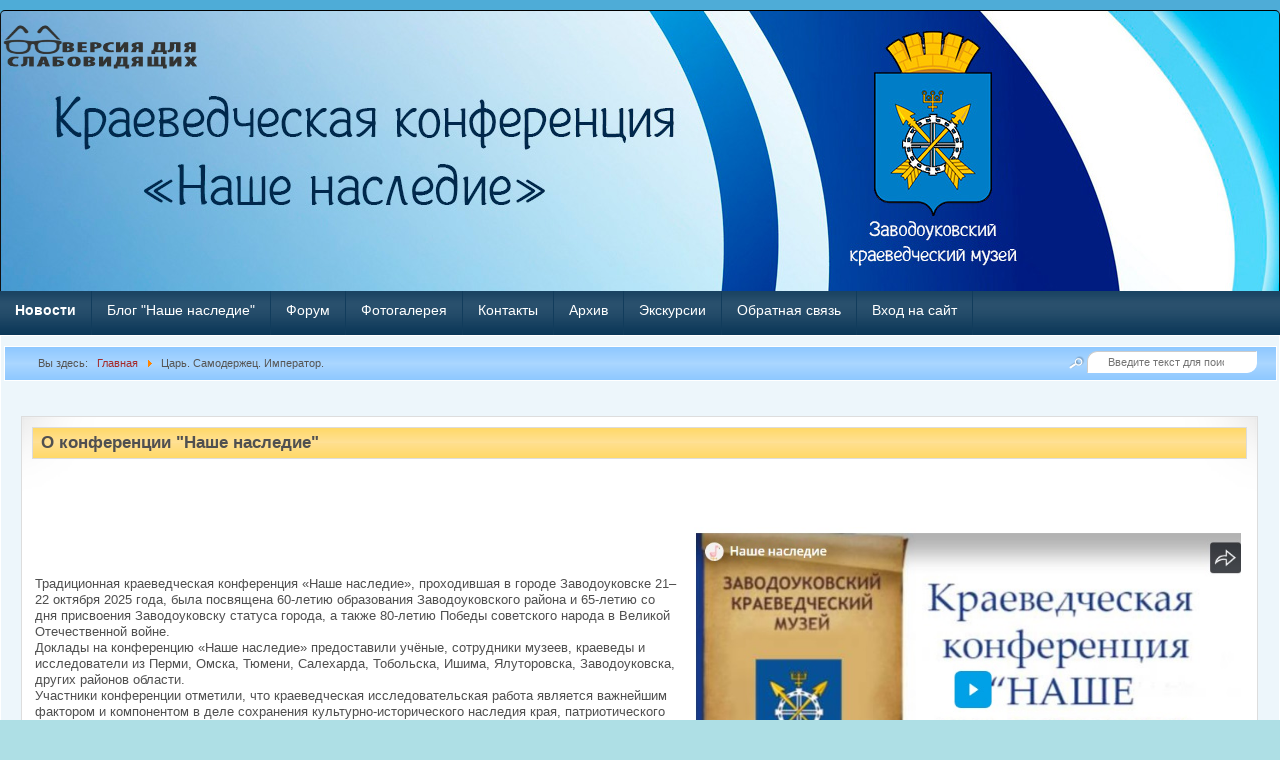

--- FILE ---
content_type: text/html; charset=utf-8
request_url: http://zkm-nasledie.ru/2488-tsar-samoderzhets-imperator.html
body_size: 7539
content:
<?xml version="1.0" encoding="utf-8"?><!DOCTYPE html PUBLIC "-//W3C//DTD XHTML 1.0 Transitional//EN" "http://www.w3.org/TR/xhtml1/DTD/xhtml1-transitional.dtd">
<html xmlns="http://www.w3.org/1999/xhtml" xml:lang="ru-ru" lang="ru-ru" >
<head>
	<meta name="designer" content="Juergen Koller - http://www.lernvid.com" />
<meta name="licence" content="Creative Commons 3.0" />
<link href="/templates/allrounder-3/favicon.ico" rel="shortcut icon" type="image/x-icon" />


<!--- ADD CSS Files -->



	<link href="/templates/allrounder-3/css/template.css" rel="stylesheet" type="text/css" media="all" />
<!--
	<link href="/templates/allrounder-3/css/bootstrap.css" rel="stylesheet" type="text/css" media="all" />
-->
	<link href="/templates/allrounder-3/css/joomla.css" rel="stylesheet" type="text/css" media="all" />
	<link href="/templates/allrounder-3/css/colors.css" rel="stylesheet" type="text/css" media="all" />
	<link href="/templates/allrounder-3/css/lvdropdown.css" rel="stylesheet" type="text/css" media="all" />
	<link href="/templates/allrounder-3/css/typo.css" rel="stylesheet" type="text/css" media="all" />
	<link href="/templates/allrounder-3/css/modules.css" rel="stylesheet" type="text/css" media="all" />
	
<!--- Older Browser CSS -->
<!--[if IE 7]>
	<link href="/templates/allrounder-3/css/ie7.css" rel="stylesheet" type="text/css" media="all" />
<![endif]-->

<!--- ADD JavaScript Files -->

	<script type="text/javascript" src="/templates/allrounder-3/js/jquery-1.9.1.min.js"></script>
	<script type="text/javascript">
		var jq = jQuery.noConflict();
	</script>
	<script type="text/javascript" src="/templates/allrounder-3/js/lv-dropdown.js"></script>
	<script type="text/javascript" src="/templates/allrounder-3/js/jq.easy-tooltip.min.js"></script>
	<script type="text/javascript" src="/templates/allrounder-3/js/jq.easy-caption.min.js"></script>
	<script type="text/javascript" src="/templates/allrounder-3/js/reflection.js"></script>
	<script type="text/javascript" src="/templates/allrounder-3/js/effects.js"></script>
	<script type="text/javascript" src="/templates/allrounder-3/js/jquery-1.6.3.min.js"></script>
	<script type="text/javascript" src="/templates/allrounder-3/js/jquery.spritely-0.6.js"></script>


<!-- Layout parameters -->
	<style type="text/css">

	/* Template layout parameters */
	

	#wrapper {
		margin-top:10px;
	}
	#foot_container {
		margin-bottom:0px;
	}
	#topmenu ul.menu, #topmenu ul.menu li a, #topmenu ul.menu li span.separator {
		background-image: url('/templates/allrounder-3/images/dropdown-smooth.png');
	}
	#topmenu ul.menu li.parent a, #topmenu ul.menu li.parent span.separator {
		background-image: url('/templates/allrounder-3/images/menu-parent-smooth.png');
	}
	#topmenu ul.menu li.parent a:hover, #topmenu ul.menu li.parent span.separator:hover, 
	#topmenu ul.menu li#current.parent a, #topmenu ul.menu li#current.parent span.separator {
		background-image: url('/templates/allrounder-3/images/menu-parent-hover-smooth.png');
	}
			
</style>
<!-- Define fonts -->
	<style type="text/css">

	/* Template fonts */
	
	body {
		font-size:13px;

					font-family:Verdana, Helvetica, Sans-Serif;
						line-height:1.3em;
	}

  	<link href="https://fonts.googleapis.com/css?family=Ubuntu&amp;subset=cyrillic" rel="stylesheet">
</style>
<!-- ADD own template colors -->

<!-- ADD own dropdown-menu colors -->

	<style type="text/css">

	/* Ribbons off */
	
	#header, #footer, #wrapper #leftcol h3.moduleh3, #wrapper #rightcol h3.moduleh3 {
		margin:0;
	}
	#header {
		padding:0;
}
	.heckl, .heckr, .feckl, .feckr, .h3eckl, .h3eckr {  
		display:none;
	}

</style>



<!-- math the width of the 3 columns -->
<style type="text/css">
	#leftcol {width: 20%;}
	#rightcol {width: 20%;}
	#content_outmiddle {width: 58%;}
	#content_outright {width: 79%;}
	#content_outleft {width: 79%;}
</style>

	<base href="http://zkm-nasledie.ru/2488-tsar-samoderzhets-imperator.html" />
	<meta http-equiv="content-type" content="text/html; charset=utf-8" />
	<meta name="keywords" content="Наше наследие, Заводоуковский краевдческий музей" />
	<meta name="description" content="Заводоуковский краеведческий музей - Краеведческая конференция &quot;Наше наследие&quot;" />
	<meta name="generator" content="Joomla! - Open Source Content Management" />
	<title>Царь. Самодержец. Император.</title>
	<link href="/templates/allrounder-3/favicon.ico" rel="shortcut icon" type="image/vnd.microsoft.icon" />
	<link href="http://zkm-nasledie.ru/component/search/?Itemid=101&amp;catid=9&amp;id=2488&amp;format=opensearch" rel="search" title="Искать Конференция &quot;Наше наследие&quot;. Заводоуковский краеведческий музей." type="application/opensearchdescription+xml" />
	<link href="/components/com_jcomments/tpl/default/style.css?v=3002" rel="stylesheet" type="text/css" />
	<link href="/modules/mod_newscalendar/css/blue-arrows.css" rel="stylesheet" type="text/css" />
	<script src="/media/jui/js/jquery.min.js?bade7cc0d258c6e99c36f63cc654ecd5" type="text/javascript"></script>
	<script src="/media/jui/js/jquery-noconflict.js?bade7cc0d258c6e99c36f63cc654ecd5" type="text/javascript"></script>
	<script src="/media/jui/js/jquery-migrate.min.js?bade7cc0d258c6e99c36f63cc654ecd5" type="text/javascript"></script>
	<script src="/media/jui/js/bootstrap.min.js?bade7cc0d258c6e99c36f63cc654ecd5" type="text/javascript"></script>
	<script src="/media/system/js/caption.js?bade7cc0d258c6e99c36f63cc654ecd5" type="text/javascript"></script>
	<script src="/modules/mod_newscalendar/assets/newscalendar.js" type="text/javascript"></script>
	<!--[if lt IE 9]><script src="/media/system/js/html5fallback.js?bade7cc0d258c6e99c36f63cc654ecd5" type="text/javascript"></script><![endif]-->
	<script type="text/javascript">
jQuery(function($){ initTooltips(); $("body").on("subform-row-add", initTooltips); function initTooltips (event, container) { container = container || document;$(container).find(".hasTooltip").tooltip({"html": true,"container": "body"});} });jQuery(window).on('load',  function() {
				new JCaption('img.caption');
			});var sfolder = '';
	</script>

<!---Облако-->
  <script>
  		$(document).ready(function() {
    		$('#far-clouds').pan({fps: 30, speed: 0.7, dir: 'left'});
    		$('#near-clouds').pan({fps: 30, speed: 1, dir: 'left'});
		});
  </script>

</head>
<body>
  <div class="container">
    <div id="far-clouds" class="far-clouds stage"></div>
    <div id="near-clouds" class="near-clouds stage"></div>
    <div class="mainContent">
			<div id="header_container">
				
				<div id="header">
								
								
					<div id="logo">
																													</div>	
											<div id="headermodule2">
							

<div class="custom"  >
	<p><a href="/?template=accessibility" rel="alternate"><img class="transimage" src="/images/banners/blind.png" width="200" height="50" /></a></p></div>

							<div class="clr"></div>
						</div>
								
					<span class="heckl">&nbsp;</span>
					<span class="heckr">&nbsp;</span>
				</div>
						
				
		
								<div id="topmenu_container">
					<div id="topmenu">
			             <ul class="nav menu mod-list">
<li class="item-101 default current active"><a href="/" >Новости</a></li><li class="item-126"><a href="/blog-nashe-nasledie.html" >Блог &quot;Наше наследие&quot;</a></li><li class="item-151"><a href="/forum.html" >Форум</a></li><li class="item-221"><a href="/fotogalereya.html" >Фотогалерея</a></li><li class="item-246"><a href="/kontakty.html" >Контакты</a></li><li class="item-128"><a href="/arkhiv.html" >Архив</a></li><li class="item-247"><a href="/ekskursii.html" >Экскурсии</a></li><li class="item-236"><a href="/obratnaya-svyaz.html" >Обратная связь</a></li><li class="item-237"><a href="/vkhod-na-sajt.html" >Вход на сайт</a></li></ul>

					</div>
					<div class="clr"></div>
				</div>
								</div>
			<div id="wrapper" style="max-width:1280px;">
							
		
						<div id="subhead">
					            	<div aria-label="Breadcrumbs" role="navigation">
	<ul itemscope itemtype="https://schema.org/BreadcrumbList" class="breadcrumb">
					<li>
				Вы здесь: &#160;
			</li>
		
						<li itemprop="itemListElement" itemscope itemtype="https://schema.org/ListItem">
											<a itemprop="item" href="/" class="pathway"><span itemprop="name">Главная</span></a>
					
											<span class="divider">
							<img src="/media/system/images/arrow.png" alt="" />						</span>
										<meta itemprop="position" content="1">
				</li>
							<li itemprop="itemListElement" itemscope itemtype="https://schema.org/ListItem" class="active">
					<span itemprop="name">
						Царь. Самодержец. Император.					</span>
					<meta itemprop="position" content="2">
				</li>
				</ul>
</div>

													<div id="search">
			             <div class="search">
	<form action="/" method="post" class="form-inline" role="search">
		<label for="mod-search-searchword97" class="element-invisible">Поиск по сайту</label> <input name="searchword" id="mod-search-searchword97" maxlength="200"  class="inputbox search-query input-medium" type="search" placeholder="Введите текст для поиска..." />		<input type="hidden" name="task" value="search" />
		<input type="hidden" name="option" value="com_search" />
		<input type="hidden" name="Itemid" value="101" />
	</form>
</div>

					</div>
							</div>
				<div id="container">
							
		
	<div id="top6out">
					<div id="top6">
	           	<div class="module-outer">
		<div class="module">
			<div>
				<div>
					<div class="lvround-inner">
													<h3 class="moduleh3"><strong>О конференции "Наше наследие"</strong></h3>
												

<div class="custom"  >
	<p> </p>
<table style="width: 1212px; height: 379px;">
<tbody>
<tr style="height: 384.313px;">
<td style="width: 650px; height: 384.313px;">
<p>Традиционная краеведческая конференция «Наше наследие», проходившая в городе Заводоуковске 21–22 октября 2025 года, была посвящена 60-летию образования Заводоуковского района и 65-летию со дня присвоения Заводоуковску статуса города, а также 80-летию Победы советского народа в Великой Отечественной войне.</p>
<p>Доклады на конференцию «Наше наследие» предоставили учёные, сотрудники музеев, краеведы и исследователи из Перми, Омска, Тюмени, Салехарда, Тобольска, Ишима, Ялуторовска, Заводоуковска, других районов области.</p>
<p>Участники конференции отметили, что краеведческая исследовательская работа является важнейшим фактором и компонентом в деле сохранения культурно-исторического наследия края, патриотического воспитания детей и молодёжи. Они  рекомендовали оргкомитету и учредителям продолжить проведение научно-практической конференции «Наше наследие». Очередную конференцию  посвятить:</p>
<p>- основанию старейших городов Сибири – Тюмени и Тобольска;</p>
<p>- юбилеям лётчиков-космонавтов СССР Л. С. Дёмина и В. М. Комарова.</p>
<p><span style="font-family: Tahoma, Helvetica, Arial, sans-serif;"><span style="font-size: 12.16px;"><span style="font-family: Tahoma, Helvetica, Arial, sans-serif;"><br /><br /></span></span></span></p>
</td>
<td style="width: 546px; height: 384.313px;">
<p><img src="/images/1818-140225.jpg" alt="" width="559" height="322" /></p>
<p><a href="https://rutube.ru/video/07ea7b5d5f00912de29989b018d50cff/?r=plemwd">https://rutube.ru/video/07ea7b5d5f00912de29989b018d50cff/?r=plemwd</a> </p>
</td>
</tr>
</tbody>
</table></div>
						<div class="clr"></div>
					</div>
				</div>
			</div>
		</div>
		<div class="clr"></div>
		<span class="shadow-left">&nbsp;</span>
		<span class="shadow-right">&nbsp;</span>
	</div>
	
			</div>
					
	</div>					
					
		    <div id="content_out">
					
		
				<div id="maincontent">
					<div id="system-message-container">
	</div>
						
					<div class="item-page" itemscope itemtype="https://schema.org/Article">
	<meta itemprop="inLanguage" content="ru-RU" />
	
		
			<div class="page-header">
		<h2 itemprop="headline">
			Царь. Самодержец. Император.		</h2>
							</div>
							
<div class="icons">
	
					<div class="btn-group pull-right">
				<button class="btn dropdown-toggle" type="button" id="dropdownMenuButton-2488" aria-label="Инструменты пользователя"
				data-toggle="dropdown" aria-haspopup="true" aria-expanded="false">
					<span class="icon-cog" aria-hidden="true"></span>
					<span class="caret" aria-hidden="true"></span>
				</button>
								<ul class="dropdown-menu" aria-labelledby="dropdownMenuButton-2488">
											<li class="print-icon"> <a href="/2488-tsar-samoderzhets-imperator.html?tmpl=component&amp;print=1&amp;layout=default" title="Распечатать материал < Царь. Самодержец. Император. >" onclick="window.open(this.href,'win2','status=no,toolbar=no,scrollbars=yes,titlebar=no,menubar=no,resizable=yes,width=640,height=480,directories=no,location=no'); return false;" rel="nofollow">			<span class="icon-print" aria-hidden="true"></span>
		Печать	</a> </li>
																			</ul>
			</div>
		
	</div>
			
		
						<dl class="article-info muted">

		
			<dt class="article-info-term">
									Информация о материале							</dt>

							<dd class="createdby" itemprop="author" itemscope itemtype="https://schema.org/Person">
					Автор: <span itemprop="name">ZKM</span>	</dd>
			
			
			
			
										<dd class="published">
				<span class="icon-calendar" aria-hidden="true"></span>
				<time datetime="2022-06-10T12:42:44+00:00" itemprop="datePublished">
					Опубликовано: 10 июня 2022				</time>
			</dd>			
		
					
			
						</dl>
	
	
		
								<div itemprop="articleBody">
		<p><img style="display: block; margin-left: auto; margin-right: auto;" src="/images/Dn2w9YgQRdMehWvkLakbACtAb5-yG80ykErjSYuV87IRZtiUYgVMbXV_Zw0b3dys-lrcFTX1-PEL8zEFkLtvgGwn.jpg" alt="" width="454" height="337" /></p>
 
<p>9 июня – в День рождения Петра I, специалисты Заводоуковского краеведческого музея пригласили воспитанников пришкольных лагерей на познавательную программу «Царь. Самодержец. Император.». Ребята узнали о том, как прошло детство Петра, о его семье, образовании, увлечениях, реформах. Составили представление, почему Петр I не был похож ни на одного государя и вошел в историю императором, сумевшим кардинально изменить облик России и ход истории на долгие века.</p>
<p>#культуразаводоуковска#культуравмассы</p>	</div>

	
	<ul class="pager pagenav">
	<li class="previous">
		<a class="hasTooltip" title="РЕЖИМ РАБОТЫ МУЗЕЯ В ПЕРИОД С 12 ПО 13 ИЮНЯ 2022 ГОДА" aria-label="Предыдущий материал: РЕЖИМ РАБОТЫ МУЗЕЯ В ПЕРИОД С 12 ПО 13 ИЮНЯ 2022 ГОДА" href="/2489-rezhim-raboty-muzeya-v-period-s-12-po-13-iyunya-2022-goda.html" rel="prev">
			<span class="icon-chevron-left" aria-hidden="true"></span> <span aria-hidden="true">Назад</span>		</a>
	</li>
	<li class="next">
		<a class="hasTooltip" title="Мы ждем именно тебя!" aria-label="Следующий материал: Мы ждем именно тебя!" href="/2487-my-zhdem-imenno-tebya.html" rel="next">
			<span aria-hidden="true">Вперед</span> <span class="icon-chevron-right" aria-hidden="true"></span>		</a>
	</li>
</ul>
							</div>

				</div>
				<div class="clr"></div>
				<span class="shadow-left">&nbsp;</span>
				<span class="shadow-right">&nbsp;</span>
					<div id="advert789">
							<div id="advert7">
		           	<div class="module-outer">
		<div class="module">
			<div>
				<div>
					<div class="lvround-inner">
													<h3 class="moduleh3"><strong>Календарь событий</strong></h3>
												<div class="newscalendar" id="newscalendar115">	<table class="nc-header" cellspacing="0">
    	<thead>
            <tr>
                <td width="20"><a href="javascript:void(0)" onClick="updateNewsCalendar(2,2025,115,101)" class="back-yr"></a></td>
                <td width="20"><a href="javascript:void(0)" onClick="updateNewsCalendar(1,2026,115,101)" class="back-mth"></a></td>
                <td style="text-align:center"><div id="monthyear_115"><span class="monthname">Февраль</span> <span class="yearname">2026</span></div></td>
                <td width="20" align="right"><a href="javascript:void(0)" onClick="updateNewsCalendar(3,2026,115,101)" class="fwd-mth"></a></td>
                <td width="20" align="right"><a href="javascript:void(0)" onClick="updateNewsCalendar(2,2027,115,101)" class="fwd-yr"></a></td>
            </tr>
        </thead>
    </table>
    <table class="nc-body" cellspacing="0">
    	<thead>
            <tr> 
                <td class="dayname dayweek1" style="text-align:center">Пн</td>		
                <td class="dayname dayweek2" style="text-align:center">Вт</td>		
                <td class="dayname dayweek3" style="text-align:center">Ср</td>		
                <td class="dayname dayweek4" style="text-align:center">Чт</td>		
                <td class="dayname dayweek5" style="text-align:center">Пт</td>		
                <td class="dayname dayweek6" style="text-align:center">Сб</td>		
                <td class="dayname dayweek7" style="text-align:center">Вс</td>		
            </tr>
        </thead>
        <tbody>
		<tr class="week1">
				<td><span class="nc-day outofmonth">26</span></td>
                    <td><span class="nc-day outofmonth">27</span></td>
                    <td><span class="nc-day outofmonth">28</span></td>
                    <td><span class="nc-day outofmonth">29</span></td>
                    <td><span class="nc-day outofmonth">30</span></td>
                    <td><span class="nc-day outofmonth">31</span></td>
                    <td><span class="nc-day weekday7 relday7">1</span></td>
                                    </tr>
		<tr class="week2">
				<td><span class="nc-day weekday1 relday1 hasitems">2                            
                            <ul class="nc-items"> 
                                <li><a href="/3940-uchitelyami-slavitsya-rossiya65.html">Учителями славится Россия</a></li></ul>
                        </span></td>
                    <td><span class="nc-day weekday2 relday2 today hasitems">3                            
                            <ul class="nc-items"> 
                                <li><a href="/3941-steklyannyj-mir.html">Стеклянный мир</a></li></ul>
                        </span></td>
                    <td><span class="nc-day weekday3 relday3">4</span></td>
                    <td><span class="nc-day weekday4 relday4">5</span></td>
                    <td><span class="nc-day weekday5 relday5">6</span></td>
                    <td><span class="nc-day weekday6 relday6">7</span></td>
                    <td><span class="nc-day weekday7 relday7">8</span></td>
                                    </tr>
		<tr class="week3">
				<td><span class="nc-day weekday1 relday1">9</span></td>
                    <td><span class="nc-day weekday2 relday2">10</span></td>
                    <td><span class="nc-day weekday3 relday3">11</span></td>
                    <td><span class="nc-day weekday4 relday4">12</span></td>
                    <td><span class="nc-day weekday5 relday5">13</span></td>
                    <td><span class="nc-day weekday6 relday6">14</span></td>
                    <td><span class="nc-day weekday7 relday7">15</span></td>
                                    </tr>
		<tr class="week4">
				<td><span class="nc-day weekday1 relday1">16</span></td>
                    <td><span class="nc-day weekday2 relday2">17</span></td>
                    <td><span class="nc-day weekday3 relday3">18</span></td>
                    <td><span class="nc-day weekday4 relday4">19</span></td>
                    <td><span class="nc-day weekday5 relday5">20</span></td>
                    <td><span class="nc-day weekday6 relday6">21</span></td>
                    <td><span class="nc-day weekday7 relday7">22</span></td>
                                    </tr>
		<tr class="week5">
				<td><span class="nc-day weekday1 relday1">23</span></td>
                    <td><span class="nc-day weekday2 relday2">24</span></td>
                    <td><span class="nc-day weekday3 relday3">25</span></td>
                    <td><span class="nc-day weekday4 relday4">26</span></td>
                    <td><span class="nc-day weekday5 relday5">27</span></td>
                    <td><span class="nc-day weekday6 relday6">28</span></td>
                    <td><span class="nc-day outofmonth">1</span></td>
                                    </tr>
		            
        </tbody>
    </table>
	    <div class="bgimgcall"><img src="/modules/mod_newscalendar/assets/opacity.png" /></div>
</div>						<div class="clr"></div>
					</div>
				</div>
			</div>
		</div>
		<div class="clr"></div>
		<span class="shadow-left">&nbsp;</span>
		<span class="shadow-right">&nbsp;</span>
	</div>
	
				</div>
						
							<div id="advert8">
		           	<div class="module-outer">
		<div class="module">
			<div>
				<div>
					<div class="lvround-inner">
													<h3 class="moduleh3"><strong>Материалы в архиве</strong></h3>
													<ul class="archive-module mod-list">
		<li>
		<a href="/arkhiv/2024.html?view=archive&amp;month=8">
			августа, 2024		</a>
	</li>
		<li>
		<a href="/arkhiv/2024.html?view=archive&amp;month=7">
			июля, 2024		</a>
	</li>
		<li>
		<a href="/arkhiv/2024.html?view=archive&amp;month=6">
			июня, 2024		</a>
	</li>
		<li>
		<a href="/arkhiv/2024.html?view=archive&amp;month=3">
			марта, 2024		</a>
	</li>
		<li>
		<a href="/arkhiv/2023.html?view=archive&amp;month=8">
			августа, 2023		</a>
	</li>
		<li>
		<a href="/arkhiv/2023.html?view=archive&amp;month=7">
			июля, 2023		</a>
	</li>
		<li>
		<a href="/arkhiv/2023.html?view=archive&amp;month=6">
			июня, 2023		</a>
	</li>
		<li>
		<a href="/arkhiv/2023.html?view=archive&amp;month=1">
			января, 2023		</a>
	</li>
		<li>
		<a href="/arkhiv/2022.html?view=archive&amp;month=12">
			декабря, 2022		</a>
	</li>
		<li>
		<a href="/arkhiv/2022.html?view=archive&amp;month=11">
			ноября, 2022		</a>
	</li>
	</ul>
						<div class="clr"></div>
					</div>
				</div>
			</div>
		</div>
		<div class="clr"></div>
		<span class="shadow-left">&nbsp;</span>
		<span class="shadow-right">&nbsp;</span>
	</div>
	
				</div>
						
							<div id="advert9">
		           	<div class="module-outer">
		<div class="module">
			<div>
				<div>
					<div class="lvround-inner">
													<h3 class="moduleh3"><strong>Учреждения культуры Заводоуковского городского округа:</strong></h3>
												

<div class="custom"  >
	<p><a href="http://rckd.ru/" target="_blank" rel="alternate">Районный центр культуры и досуга</a></p>
<p><a href="http://zkdc.ru/" target="_blank" rel="alternate">Культурно-досуговый центр</a></p>
<p><a href="http://z-culture.ru/" target="_blank" rel="alternate">Комитет по культуре</a></p>
<p><a href="http://z-bibl.ru/" target="_blank" rel="alternate">Библиотечный центр</a></p>
<p><a href="http://z-museum.ru/" target="_blank" rel="alternate">Краеведческий музей</a></p>
<p><a href="http://z-dshi.ru/" target="_blank" rel="alternate">Детская школа искусств</a></p></div>
						<div class="clr"></div>
					</div>
				</div>
			</div>
		</div>
		<div class="clr"></div>
		<span class="shadow-left">&nbsp;</span>
		<span class="shadow-right">&nbsp;</span>
	</div>
	
				</div>
						
	</div>					
	
		
			</div>
				
			<div class="clr"></div>
		</div>
			
		
		
		<div class="clr"></div>
	</div>
			<div id="foot_container" style="max-width:1280px;">
					
		
		
							
	
			
			<div id="subfoot">
								
					<div class="copytext">&copy; МАУК ЗГО «Заводоуковский краеведческий музей»</div>
							</div>
					
	
		<div class="clr"></div>
			<div id="footer">
				<div class="footer-inner">
				<!-- HotLog -->
<span id="hotlog_counter"></span>
<span id="hotlog_dyn"></span>
<script type="text/javascript"> var hot_s = document.createElement('script');
hot_s.type = 'text/javascript'; hot_s.async = true;
hot_s.src = 'http://js.hotlog.ru/dcounter/2570748.js';
hot_d = document.getElementById('hotlog_dyn');
hot_d.appendChild(hot_s);
</script>
<noscript>
<a href="http://click.hotlog.ru/?2570748" target="_blank">
<img src="http://hit20.hotlog.ru/cgi-bin/hotlog/count?s=2570748&im=307" border="0" 
title="HotLog" alt="HotLog"></a>
</noscript>
<!-- /HotLog -->




					<span class="feckl">&nbsp;</span>

					<span class="feckr">&nbsp;</span>
					<div id="scroll_up"> <a href="#" class="lv-tooltip" id="gotop" title="Перейти вверх">&uarr;&uarr;&uarr;</a></div>
						<div id="footermodule1234">
					
					
					
					
	</div>
			<div id="footermodule5">
					<div class="moduletable">
						

<div class="custom"  >
	<p style="text-align: right;"><span style="color: #d9d9d9;"><em><span style="font-size: 10pt;">627140, Тюменская область, г. Заводоуковск, ул. Вокзальная, д.44</span></em></span></p>
<p style="text-align: right;"><span style="color: #d9d9d9;"><em><span style="font-size: 10pt;"><sup><span style="font-size: 12pt;">+7 (34542) 2-26-40</span></sup></span></em></span></p></div>
		</div>
	
		</div>
				
					
					</div>
				<div class="footer-bottom">
								  		
				</div>
			</div>		
		<div class="clr"></div>
	</div>	
		
	</div>
</div>
</body>
</html>

--- FILE ---
content_type: text/css
request_url: http://zkm-nasledie.ru/templates/allrounder-3/css/colors.css
body_size: 2054
content:
/*********************************************
*** Designed by Juergen Koller			   ***
*** Designers Home: http://www.LernVid.com ***
**********************************************/

/****************** Template Colors ******************/
body {
	color: #555;
  	background: #aedfe5 url(../images/sky.png) 0 0 repeat-x;
}
.stage {
    position: absolute;
    top: -15px;
    left: 0;
    width: 100%;
    min-width: 900px;
    height: 100%;
    overflow: hidden;
    z-index: -1;
}
.far-clouds { background: transparent url(../images/far-clouds.png) 305px 102px repeat-x; }
.near-clouds { background: transparent url(../images/near-clouds.png) 305px 162px repeat-x; }
a, a:link, a:visited, a:active, a:focus {
	color: #a52a2a;
}
a:active {
	color: #0099FF !important;
}
#wrapper, #foot_container {
	background-color: #edf6fb;
	border: 1px solid #fff;
}
#header {
	background-image: url(/images/banners/Logo.jpg);
	border-top:1px solid #000;
	border-left:1px solid #111;	
	border-right:1px solid #111;
}
/* triangles in header */
.heckl {  
	border-top: 10px solid #222;  
}
.heckr {  
	border-top: 10px solid #222;  
}
/* triangles in header end */

#logo {
	color:#ddd;
}
a.imglogo {
	color: #ddd !important;
}
#subhead {
	background-color: #f9f9f9;
	border: 1px solid #fff;
}
.breadcrumbs {
	color:#888;
}
.breadcrumbs span {
	color:#555;
}
#maincontent {
	background-color: #edf6fb;
	border: 1px solid #e9e9e9;
	border-top: 2px solid #fff;
	border-bottom: 2px solid #fff;
	border:3px double #e9e9e9;
}
#subfoot {
	background-color: #99ceff;
	border-top: 1px solid #fff;
	border-bottom: 1px solid #222;
}
.copytext {
	color: #5b6c71;	
}
#footer {
	background:linear-gradient(to bottom, rgba(75,122,158,1) 0%,rgba(23,65,96,1) 45%,rgba(23,65,96,1) 100%);
	border-left:1px solid #444;	
	border-right:1px solid #444;	
	border-bottom:2px solid #555;
}
#footermodule1234, #footermodule1234 a, #footermodule1234 ul.menu, #footermodule5, #footermodule5 a {
	color:#5B6C71;
}
#footer a#gotop {
	color: #fff;
}
span#copy a {
	color: #555;	
}

/* triangles in footer */
.feckl {  
	border-bottom: 10px solid #222;  
}
.feckr {  
	border-bottom: 10px solid #222;  
}
/* triangles in footer end */
#leftcol .module div div, #leftcol .module_menu div div, #leftcol .module_text div div, 
#rightcol .module div div, #rightcol .module_menu div div, #rightcol .module_text div div {
	border-top: 1px solid #fff;
}
#leftcol .module div.lvround-inner, #leftcol .module_menu div.lvround-inner, #leftcol .module_text div.lvround-inner, 
#rightcol .module div.lvround-inner, #rightcol .module_menu div.lvround-inner, #rightcol .module_text div.lvround-inner {
	background: #d8ff9b;
	border: 1px solid #e8ce7e;
}

#wrapper #leftcol h3.moduleh3 {
	background-color:#383838;
	color: #ddd;
	border-top:	1px solid #555;
	border-right: 1px solid #999;
	border-left: 1px solid #555;
}
#wrapper #rightcol h3.moduleh3 {
	background-image: url(../images/module-h3.png);
    color: #4c4c4c;
    border-top: 1px solid #e8ce7e;
    border-left: 1px solid #e8ce7e;
    border-right: 1px solid #e8ce7e;
    border-bottom: 1px solid #e8ce7e;
}
/* triangles in module h3 */
.h3eckl {  
	border-top: 10px solid #222;  
}
.h3eckr {  
	border-top: 10px solid #222;  
}
/* triangles in module h3 end */

/**** Global Modules ****/

div.module {
	background-color:#fff;
	color:#505050;
	border:1px solid #ddd;
}
div.module h3.moduleh3 {
	background-color:#efefef;
	border:1px solid #ddd;
}

#sidepanel {
	background: #222;
	border: 2px solid #434345;
	border-left:0;
}


.input, .inputbox {
	color: #555;
	background-color: #fff;
	border-left: 1px solid #ccc;
	border-top: 1px solid #ccc;
	border-right: 1px solid #fff;
	border-bottom: 1px solid #fff;
  	outline: none;
}
.input:hover, .inputbox:hover {
	color : #000;
	background-color: #f9f9f9;
}

input.btn, button.btn, button.validate, .pagenav, ul.pagenav li a {
	color: #555;
	background-color: #efefef;
	border-top: 1px solid #ccc;
	border-left: 1px solid #ccc;
	border-right: 1px solid #fff;
	border-bottom: 1px solid #fff;
	background-image:url('../images/button.png');
	background-repeat:repeat-x;
}
input.btn:hover, button.btn:hover, button.validate:hover, .pagenav, ul.pagenav li a:hover {
	color: #000;
	background-color: #fff;
}
.page-header h2, .page-header h2 a, h2.item-title, h2.item-title a {
	color: #353535 !important;
}


/****************** Menu Colors ******************/

/**** Dropdown Menu with suffix: _lv_dropdown ****/

#topmenu ul.menu {
	background-color:#0b3758;
	/*border-top:3px double #fff;
	border-bottom:3px double #fff;*/
}
#topmenu ul.menu li {
	border-right: 1px solid #113c5c;
}
#topmenu ul.menu li a, #topmenu ul.menu li span.separator {
	color:#fff;
	background-color:#0b3758;
}
#topmenu ul.menu a:hover {
	color:#fff;
}

/** LEVEL 2 **/
#topmenu ul.menu ul {
	background-color:rgba(17, 60, 92, 0.91);
}
#topmenu ul.menu li ul li a, #topmenu ul.menu li ul li span.separator {
	color: #d0d0d0;
	border-bottom: 1px solid #333;
}
#topmenu ul.menu li ul li a:hover {
	color : #fff;
}

}
/*#topmenu ul.menu li li:hover {
	background-color: #8ec8ff;
}*/

/**** Mainmenu with suffix: _menu ****/

.module_menu ul.menu li a, .module_menu ul.menu li span.separator {
	color: #333;
	border-bottom:1px dotted #ccc;
}
.module_menu ul.menu li a:hover, .module_menu ul.menu li a:active, .module_menu ul.menu li a:focus {
	color: #000;
	font-weight:bold;
}
.module_menu ul.menu li.current a {
	color: #000;
}
.module_menu ul.menu li.current ul li a {
	color: #000;
}

/* Joomla specific */

	/* articles */
.item-page, .item, .leading-0, .leading-1, .leading-2, .leading-3, .leading-4, .leading-5, .contact,
#maincontent div.search, #maincontent .categories-list, #maincontent .category-list, 
#maincontent .archive , #maincontent .contact-category, #maincontent .weblink-category, 
#maincontent .newsfeed-category, #maincontent .login, #maincontent .profile, #maincontent .profile-edit, 
#maincontent .registration, #maincontent .remind, #maincontent .reset, #maincontent .finder {
	background-color:#fff;
	border: 1px solid #E9E9E9;
}

/* easy tooltips start */

.easy-tooltip-default {
	border: 1px solid #A6A7AB; 
	background-color: #F2F3F5; 
	color: #800000;
}
.easy-tooltip-title {
	display:block;
	text-align:center;
	border-bottom:1px dotted;
	font-weight:bold;
}
.tip-white {
	color: #505050;
	background-color:#fff;
	border: 1px solid #ddd;
}
.tip-black {
	color:#fcfcfc;
	background-color:#333;
	border:1px solid #111;
}
.tip-blue {
	color:#1b475a;
	background-color:#d9f1fb;
	border:1px solid #7fcdee;
}
.tip-red {
	color:#fcfcfc;
	background-color:#bb3b1d;
	border:1px solid #8f2a0f;
}
.tip-green {
	color:#558221;
	background-color:#f2fdf1;
	border:1px solid #b6e184;
}
.tip-yellow {
	color: #5b5316;
	background-color:#f9f2ba;
	border: 1px solid #e9d315;
}

/* easy tooltips end */

/* easy caption start */

.easy-caption-background {
	background-color:#000000;
	border-top:1px solid #555;
}
.easy-caption-foreground {
	color:#bbb;
}
.easy-caption-title {
	border-bottom:1px dotted #bbb;
	color: #fff;
}
.easy-caption-wrapper {
	background:#eee;
	border:1px solid #ccc;
}
.easy-caption-close {
	color:#fff;
	background:#000;
	border:1px solid #333;
}

/* easy caption end */

/* article images */
.item-image {
	padding:7px;
	background:#eee;
	border:1px solid #ccc;
}
p.img_caption {
	color: #555;
}



--- FILE ---
content_type: text/css
request_url: http://zkm-nasledie.ru/templates/allrounder-3/css/modules.css
body_size: 1659
content:
/*********************************************
*** Designed by Juergen Koller			   ***
*** Designers Home: http://www.LernVid.com ***
**********************************************/

/* Module Styles Start */



	/* Module Round Styles */

div.module {
	background-image : url(../images/modules/module-lb.png);
	background-repeat: no-repeat;
	background-position: left bottom;
	margin-top:10px;
}

div.module div {
	background-image : url(../images/modules/module-rb.png);
	background-repeat: no-repeat;
	background-position:right bottom;
}
div.module div div {
	background-image : url(../images/modules/module-rt.png);
	background-repeat: no-repeat;
	background-position:right top;
}
div.module div div div {
	padding:10px;
	background-image : url(../images/modules/module-lt.png);
	background-repeat: no-repeat;
	background-position:left top;
}
div.module div div div div {
	border:0;
	padding:0;
	background-image:none;
}

div.module h3.moduleh3 {
	font-size:120%;
	padding:0;
	margin:0;
	margin:0 0 10px 0;
	padding:7px 8px;
	font-size:1.3em;
	background:linear-gradient(to bottom, rgba(255,217,104,1) 0%,rgba(255,225,150,1) 49%,rgba(255,223,142,1) 51%,rgba(255,217,104,1) 100%);
	background-repeat : repeat-x;
  	font-family: 'Ubuntu', sans-serif;
}

	/* Module Round Styles end */



#slider {
	width:auto;
}
#banner {
	position:absolute;
	right:0;
	max-width:50%;
	max-height:80px;
	overflow:hidden;
	margin:5px 26px 5px 5px;
	padding:5px;
}

#beforehead123, #beforehead45, #beforehead6out,
#afterhead123, #afterhead45, #afterhead6out,
#top123, #top45, #top6out,
#advert123, #advert45, #advert6out,
#advert789, #advert1011, #advert12out,
#bottom123, #bottom45, #bottom6out,
#foot123, #foot45, #foot6out {
	width: 100%;
	display: inline-block;
	margin: 15px 0;
	padding: 0;
	height: auto;
}
#beforehead1, #beforehead2, #beforehead3,
#afterhead1, #afterhead2, #afterhead3,
#top1, #top2, #top3,
#advert1, #advert2, #advert3,
#advert7, #advert8, #advert9,
#bottom1, #bottom2, #bottom3,
#foot1, #foot2, #foot3 {
	float:left;
	width: 31.2%;
	margin: 0 1%;
	padding: 0;
}
#beforehead4, #beforehead5,
#afterhead4, #afterhead5,
#top4, #top5,
#advert4, #advert5,
#advert10, #advert11,
#bottom4, #bottom5,
#foot4, #foot5 {
	float:left;
	width: 47.9%;
	margin: 0 1%;
	padding: 0;
}
#beforehead6, #afterhead6, #top6, #advert6,
#advert12, #bottom6, #foot6 {
	float:left;
	width: 97.9%;
	margin: 0 1%;
	padding: 0;
}


/* special module styles */

div.module-style1 {
	background-image : url(../images/modules/module-lb.png);
	background-repeat: no-repeat;
	background-position: left bottom;
	background-color:#fff;
	border:1px solid #ddd;
	color: #505050;
}
div.module-style1 div {
	background-image : url(../images/modules/paper-rb.png);
	background-repeat: no-repeat;
	background-position:right bottom;
}
div.module-style1 div div {
	background-image : url(../images/modules/module-rt.png);
	background-repeat: no-repeat;
	background-position:right top;
}
div.module-style1 div div div {
	padding:10px;
	background-image : url(../images/modules/module-lt.png);
	background-repeat: no-repeat;
	background-position:left top;
}

div.module-style2 {
	background-color:#FFFF99;
	border:1px solid #dddd00;
	color: #000066;
	font-family:"Comic Sans MS";
	background-image : url(../images/modules/module-bg.png);
	background-repeat: repeat-x;
	background-position: left bottom;
}

div.module-style3 {
	background-color:#000;
	border:5px solid #333;
	color: #aaa;
	background-image : url(../images/modules/carbon.jpg);
}
div.module-style4 {
	background-color:#333;
	border:5px solid #444;
	color: #eee;
	background-image : url(../images/modules/rausch.jpg);
}
div.module-style5 {
	background-color:#222;
	border:5px solid #333;
	color: #eee;
	background-image : url(../images/modules/scan.jpg);
}
div.module-style6 {
	background-color:#bbb;
	border:5px solid #ccc;
	color: #000;
	font-weight:bold;
	background-image : url(../images/modules/riffle.jpg);
}

div.module-style2 div div div, div.module-style3 div div div, 
div.module-style4 div div div, div.module-style5 div div div, 
div.module-style6 div div div {
	padding:10px;
}

div.module-style1 div div div div, div.module-style2 div div div div, 
div.module-style3 div div div div, div.module-style4 div div div div, 
div.module-style5 div div div div, div.module-style6 div div div div {
	border:0;
	padding:0;
	background-image:none;
}

div.module-style1 h3.moduleh3, div.module-style2 h3.moduleh3, 
div.module-style3 h3.moduleh3, div.module-style4 h3.moduleh3, 
div.module-style5 h3.moduleh3, div.module-style6 h3.moduleh3 {
	font-size:120%;
	padding:0;
	margin:0;
	margin:0 0 10px 0;
	padding:7px 8px;
	font-size:1.3em;
}
div.module-style6 h3.moduleh3 {
	background-image : url(../images/modules/riffle-h3.jpg);
	border:2px solid #ccc;
	background-repeat: repeat-x;
	height:30px;
	line-height:30px;
	margin:0;
	padding:0 20px;
}

/* Module Styles End */

	/* top-panel */

#toppanel {
	width: 99.9%;
	height:auto;
	display:none;
	margin:0;
	position:relative;
	z-index:9999;
}
a#toppanel-toggle {
	width: 110px;
	height:18px;
	display:block;
	position:fixed;
	top:0;
	right:60px;
	z-index:9999;
	background-image:url('../images/toppanel-toggle.png');
	background-repeat:no-repeat;	
	background-position:left bottom;
}
a#toppanel-toggle:hover {
	height:26px;
	text-decoration:none;
	background-position: 0 -26px;
}

	/* side-panel */

#sidepanel-outer {
	position:fixed;
	left:0;
	top:30%;
	z-index:9999;
	display:inline-block;
}
#sidepanel {
	display:none;
	padding: 10px 20px;
	min-height:110px;
	float:left;	
}
a#sidepanel-toggle {
	width: 18px;
	height:110px;
	display:block;
	float:left;
	margin-top:10px;	
	background-image:url('../images/leftpanel-toggle.png');
	background-repeat:no-repeat;
	background-position: right top;
}
a#sidepanel-toggle:hover {
	width: 26px;
	text-decoration:none;
	color: #440000;
	background-position: -26px;
}

/* footer modules */
#footermodule {
	font-size: 11px;
	width: 80%;
	overflow: hidden;
	text-align:center;
	padding:10px 0 10px 10%;
}

#footermodule1234, #footermodule5 {
	font-size: 11px;
	width: 80%;
	overflow: hidden;
	padding:0 0 5px 10%;
}
#footermodule1234, #footermodule1234 a, #footermodule1234 ul.menu, #footermodule5, #footermodule5 a {
	font-size:11px !important;
	line-height:normal !important;
}
#footermodule1, #footermodule2, #footermodule3, #footermodule4  {
	float:left;
	width: 22%;
	margin: 0;
	padding: 0 1.4%;
}
#footermodule1234 .moduletable h3, #footermodule5 .moduletable h3 {
	font-size:11px;
	text-transform:uppercase;
	margin:0 0 3px 0;
}
#footermodule1234 .moduletable, #footermodule5 .moduletable {
	font-size:10px;
	margin:10px 0;
}
/* all menus */
li.current { 
	font-weight: bold;
}
/* search module */
.search input.button {
	margin:0;
	padding:1px 2px !important;
	vertical-align:middle;
}